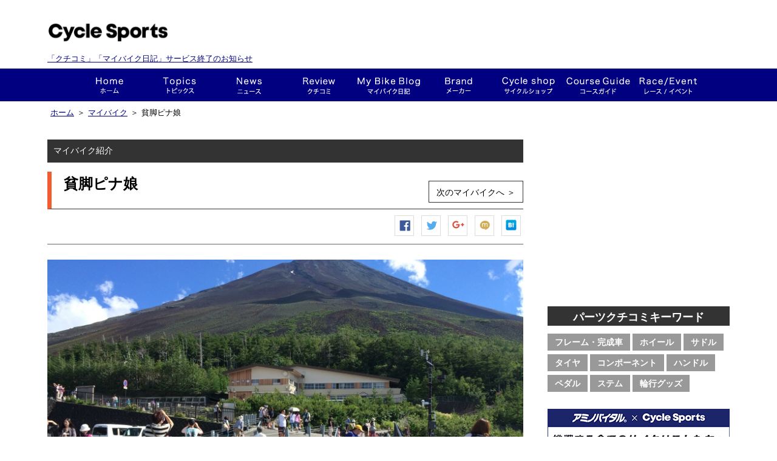

--- FILE ---
content_type: text/html; charset=utf-8
request_url: http://my.cyclesports.jp/mybike/show/5703?from=thumbnail
body_size: 63728
content:
<!DOCTYPE html>
<html>

<head profile="http://www.w3.org/1999/xhtml/vocab">
  <script async src="//pagead2.googlesyndication.com/pagead/js/adsbygoogle.js"></script>
  <script>
  (adsbygoogle = window.adsbygoogle || []).push({
  google_ad_client: "ca-pub-9954395193987966",
  enable_page_level_ads: true
  });
  </script>
  <meta charset="UTF-8" />
  <title>貧脚ピナ娘 macchanさんの This is my bike!! | サイクルスポーツ.ｊｐ</title>
  <meta http-equiv="Content-Type" content="text/html; charset=utf-8" />
<meta property="og:site_name" content="サイクルスポーツ.JP" />
<meta property="og:description" content="初めての購入で右も左も分からず状態の中、見た目の美しさに惹かれて購入したけど、見た目だけじゃない高性..." />
<link rel="shortcut icon" href="https://my.cyclesports.jp/sites/all/themes/cyclesports_plus/favicon.ico" type="image/vnd.microsoft.icon" />
<meta property="og:type" content="article" />
<meta property="og:title" content="「貧脚ピナ娘」macchanさんのThis is my bike!!" />
<meta name="Generator" content="Drupal 7 (http://drupal.org)" />
<meta name="description" content="「貧脚ピナ娘」macchanさんのThis is my bike!!です。ログインして感想を投票しよう。サイクルスポーツ.jpであなたの自転車を登録できます！" />
<meta name="Keywords" content="Scirocco,Open Corsa CX,105 PD-5700 SPD-SL,RHM 01,FP3,Scirocco35,ARIONE VS,OPEN CORSA CX,CampagnoloATHENA,DEDA ZERO2" />
<meta property="og:image" content="https://my.cyclesports.jp/system/files/styles/image_fb_share/private/IMG_1164.jpg?itok=K9it8Xww" />
  <link type="text/css" rel="stylesheet" href="https://my.cyclesports.jp/sites/default/files/css/css_xE-rWrJf-fncB6ztZfd2huxqgxu4WO-qwma6Xer30m4.css" media="all" />
<link type="text/css" rel="stylesheet" href="https://my.cyclesports.jp/sites/default/files/css/css_pfQB4yTRdcMCpOYZs2eLWIthmv3nStwO1Yg4dqPrgoU.css" media="all" />
<link type="text/css" rel="stylesheet" href="https://my.cyclesports.jp/sites/default/files/css/css_fEIYHf7a6__HmaZI0WMfFyuL6hwZU7kJ4ooi1KzkINI.css" media="all" />
<link type="text/css" rel="stylesheet" href="https://my.cyclesports.jp/sites/default/files/css/css_LDbKKhRcCOZvE55BQRbl5X5ntsanRXKV7AbXy9vcsaY.css" media="all" />

  <script type="text/javascript" src="https://my.cyclesports.jp/sites/default/files/js/js_x0MhBQfHNAIO1NwkQgzf_TGN4b8eMmKre3nqUfoQv3w.js"></script>
<script type="text/javascript" src="https://my.cyclesports.jp/sites/default/files/js/js_BLxotNs2yt7YGlf9QRI9L9AMfdnkQfnN-_ADBTW3SiE.js"></script>
<script type="text/javascript" src="https://my.cyclesports.jp/sites/default/files/js/js__YJOs_bWLVKbg5YOiB4WPq3NZBSJuxu2i_-JOK0_RsE.js"></script>
<script type="text/javascript" src="https://my.cyclesports.jp/sites/default/files/js/js_bwb3N80rnOFR4ApTTzRuC3D7COjv_eOO81SEH1dn4Lo.js"></script>
<script type="text/javascript">
<!--//--><![CDATA[//><!--
(function(i,s,o,g,r,a,m){i["GoogleAnalyticsObject"]=r;i[r]=i[r]||function(){(i[r].q=i[r].q||[]).push(arguments)},i[r].l=1*new Date();a=s.createElement(o),m=s.getElementsByTagName(o)[0];a.async=1;a.src=g;m.parentNode.insertBefore(a,m)})(window,document,"script","https://www.google-analytics.com/analytics.js","ga");ga("create", "UA-41862016-1", {"cookieDomain":"auto"});ga("send", "pageview");
//--><!]]>
</script>
<script type="text/javascript" src="https://my.cyclesports.jp/sites/default/files/js/js_NudgPP6uM_n7IpBv-yvSV2Fdm4p1lbwb3Uid-1Kk3sE.js"></script>
<script type="text/javascript">
<!--//--><![CDATA[//><!--
// User Heat Tag
(function(add, cla){window['UserHeatTag']=cla;window[cla]=window[cla]||function(){(window[cla].q=window[cla].q||[]).push(arguments)},window[cla].l=1*new Date();var ul=document.createElement('script');var tag = document.getElementsByTagName('script')[0];ul.async=1;ul.src=add;tag.parentNode.insertBefore(ul,tag);})('//uh.nakanohito.jp/uhj2/uh.js', '_uhtracker');_uhtracker({id:'uhKrzFiliR'});
//--><!]]>
</script>
<script type="text/javascript">
<!--//--><![CDATA[//><!--
jQuery.extend(Drupal.settings, {"basePath":"\/","pathPrefix":"","ajaxPageState":{"theme":"cyclesports_plus","theme_token":"hCZaLMUhjviL1HdQGXAioeuWSwAPyuVj_hyNAj9bmYk","jquery_version":"1.8","js":{"0":1,"1":1,"sites\/all\/modules\/jquery_update\/replace\/jquery\/1.8\/jquery.min.js":1,"misc\/jquery.once.js":1,"misc\/drupal.js":1,"sites\/all\/modules\/jquery_update\/replace\/ui\/external\/jquery.cookie.js":1,"sites\/all\/modules\/jquery_update\/replace\/misc\/jquery.form.min.js":1,"misc\/ajax.js":1,"sites\/all\/modules\/jquery_update\/js\/jquery_update.js":1,"sites\/all\/modules\/lazyloader\/jquery.lazyloader.js":1,"sites\/all\/modules\/fb\/fb.js":1,"public:\/\/languages\/ja_6GfDn6_D3nzVRyHqPtn8Nd3LHSPCcBc-kLMaWkuEBA0.js":1,"sites\/all\/libraries\/colorbox\/jquery.colorbox-min.js":1,"sites\/all\/modules\/colorbox\/js\/colorbox.js":1,"sites\/all\/modules\/colorbox\/styles\/default\/colorbox_style.js":1,"sites\/all\/modules\/colorbox\/js\/colorbox_load.js":1,"sites\/all\/modules\/views\/js\/base.js":1,"misc\/progress.js":1,"sites\/all\/modules\/views\/js\/ajax_view.js":1,"sites\/all\/modules\/google_analytics\/googleanalytics.js":1,"2":1,"sites\/all\/themes\/cyclesports_common\/js\/cyclesports_common.js":1,"sites\/all\/themes\/cyclesports_common\/js\/cyclesports_banner.js":1,"sites\/all\/themes\/cyclesports_common\/js\/cyclesports_userinfo.js":1,"sites\/all\/themes\/cyclesports_common\/js\/jquery.animate-colors-min.js":1,"sites\/all\/themes\/cyclesports_plus\/js\/mybike.js":1,"sites\/all\/themes\/cyclesports_plus\/js\/cs_analytics.js":1,"sites\/all\/themes\/cyclesports_plus\/js\/wookmark.min.js":1,"sites\/all\/themes\/cyclesports_plus\/js\/jquery.tile.min.js":1,"sites\/all\/themes\/cyclesports_plus\/js\/jquery.shuffle.min.js":1,"sites\/all\/themes\/cyclesports_plus\/js\/jquery.bxslider.min.js":1,"sites\/all\/themes\/cyclesports_plus\/js\/cs_beginner_roadbyke.js":1,"3":1},"css":{"modules\/system\/system.base.css":1,"modules\/system\/system.menus.css":1,"modules\/system\/system.messages.css":1,"modules\/system\/system.theme.css":1,"modules\/comment\/comment.css":1,"sites\/all\/modules\/date\/date_api\/date.css":1,"sites\/all\/modules\/date\/date_popup\/themes\/datepicker.1.7.css":1,"modules\/field\/theme\/field.css":1,"sites\/all\/modules\/logintoboggan\/logintoboggan.css":1,"modules\/node\/node.css":1,"modules\/search\/search.css":1,"modules\/user\/user.css":1,"sites\/all\/modules\/views\/css\/views.css":1,"sites\/all\/modules\/lazyloader\/lazyloader.css":1,"sites\/all\/modules\/colorbox\/styles\/default\/colorbox_style.css":1,"sites\/all\/modules\/ctools\/css\/ctools.css":1,"sites\/all\/modules\/panels\/css\/panels.css":1,"sites\/all\/themes\/cyclesports_common\/css\/base.css":1,"sites\/all\/themes\/cyclesports_common\/css\/utility.css":1,"sites\/all\/themes\/cyclesports_common\/css\/compornent.css":1,"sites\/all\/themes\/cyclesports_common\/css\/layout.css":1,"sites\/all\/themes\/cyclesports_plus\/css\/admin_style.css":1,"sites\/all\/themes\/cyclesports_plus\/css\/cs_base.css":1,"sites\/all\/themes\/cyclesports_plus\/css\/common.css":1,"sites\/all\/themes\/cyclesports_plus\/css\/common2.css":1,"sites\/all\/themes\/cyclesports_plus\/css\/cs_fivestar.css":1,"sites\/all\/themes\/cyclesports_plus\/css\/cs_member.css":1,"sites\/all\/themes\/cyclesports_plus\/css\/cs_wom.css":1,"sites\/all\/themes\/cyclesports_plus\/css\/cs_parts.css":1,"sites\/all\/themes\/cyclesports_plus\/css\/cs_request.css":1,"sites\/all\/themes\/cyclesports_plus\/css\/cs_mybike.css":1,"sites\/all\/themes\/cyclesports_plus\/css\/cs_news.css":1,"sites\/all\/themes\/cyclesports_plus\/css\/cs_terms.css":1,"sites\/all\/themes\/cyclesports_plus\/css\/cs_help.css":1,"sites\/all\/themes\/cyclesports_plus\/css\/cs_banner.css":1,"sites\/all\/themes\/cyclesports_plus\/css\/cs_sns.css":1,"sites\/all\/themes\/cyclesports_plus\/css\/cs_ranking.css":1,"sites\/all\/themes\/cyclesports_plus\/css\/cs_notice.css":1,"sites\/all\/themes\/cyclesports_plus\/css\/cs_course_guide.css":1,"sites\/all\/themes\/cyclesports_plus\/css\/cs_campaign.css":1,"sites\/all\/themes\/cyclesports_plus\/css\/cs_beginner_roadbyke.css":1,"sites\/all\/themes\/cyclesports_plus\/css\/cyclesports_plus.css":1,"sites\/all\/themes\/cyclesports_plus\/css\/module_reset.css":1}},"colorbox":{"opacity":"0.85","current":"{current} of {total}","previous":"\u00ab Prev","next":"Next \u00bb","close":"Close","maxWidth":"98%","maxHeight":"98%","fixed":true,"mobiledetect":true,"mobiledevicewidth":"480px"},"views":{"ajax_path":"\/views\/ajax","ajaxViews":{"views_dom_id:71cd92e841b51e841a11b8fe743a3256":{"view_name":"mybike_diary_view","view_display_id":"default","view_args":"5703","view_path":"mybike\/show\/5703","view_base_path":"mybike\/diary","view_dom_id":"71cd92e841b51e841a11b8fe743a3256","pager_element":0}}},"urlIsAjaxTrusted":{"\/views\/ajax":true},"googleanalytics":{"trackColorbox":1}});
//--><!]]>
</script>
</head>
<body class="html not-front not-logged-in one-sidebar sidebar-first page-mybike page-mybike-show page-mybike-show- page-mybike-show-5703" >
    <div id="page-wrapper">
  <div id="header">
    <div class="header__upper">
  <div style="width: 400px;" class="header__logo">
    <p class="header__logo__site-title"><a href="https://old.cyclesports.jp/"><img src="/sites/all/themes/cyclesports_plus/images/layout/logo.png?v=2019020805"></a></p>
        <p class="endMes" style="margin: 0; font-size: 13px;padding-top: 12px;"><a href="https://www.cyclesports.jp/announcement2022/">「クチコミ」「マイバイク日記」サービス終了のお知らせ</a></p>
  </div>
  <div class="header__banner">
      </div>
  <div class="header__user">
      </div>
</div>
<div id="g-navi">
  <div class="wrapper">
    <div class="inner">
      <ul class="g-navi__menu">
        <li class="g-navi__menu__item g-navi__menu__item--home">
          <a href="https://old.cyclesports.jp/" class="g-navi__menu__item__btn">ホーム</a>
        </li>
        <li class="g-navi__menu__item g-navi__menu__item--cyspo-topics">
          <a href="https://old.cyclesports.jp/articles" class="g-navi__menu__item__btn">トピックス</a>
        </li>
        <li class="g-navi__menu__item g-navi__menu__item--news">
          <a href="https://old.cyclesports.jp/depot" class="g-navi__menu__item__btn">ニュース</a>
          <div class="sub-menu-area">
            <ul class="g-navi__menu__sub-menu">
              <li class="g-navi__menu__sub-menu__item">
                <a href="https://old.cyclesports.jp/depot?qt-news_list_tab=1" class="g-navi__menu__sub-menu__item__btn">新製品</a>
              </li>
              <li class="g-navi__menu__sub-menu__item">
                <a href="https://old.cyclesports.jp/depot?qt-news_list_tab=2" class="g-navi__menu__sub-menu__item__btn">レース</a>
              </li>
              <li class="g-navi__menu__sub-menu__item">
                <a href="https://old.cyclesports.jp/depot?qt-news_list_tab=3" class="g-navi__menu__sub-menu__item__btn">イベント</a>
              </li>
              <li class="g-navi__menu__sub-menu__item">
                <a href="https://old.cyclesports.jp/depot?qt-news_list_tab=4" class="g-navi__menu__sub-menu__item__btn">ショップ</a>
              </li>
              <li class="g-navi__menu__sub-menu__item">
                <a href="https://old.cyclesports.jp/depot?qt-news_list_tab=5" class="g-navi__menu__sub-menu__item__btn">試乗会</a>
              </li>
              <li class="g-navi__menu__sub-menu__item">
                <a href="https://old.cyclesports.jp/depot?qt-news_list_tab=6" class="g-navi__menu__sub-menu__item__btn">その他</a>
              </li>
            </ul>
          </div>
        </li>
        <li class="g-navi__menu__item g-navi__menu__item--wom">
          <a href="/parts/top" class="g-navi__menu__item__btn">クチコミ</a>
          <div class="sub-menu-area">
            <ul class="g-navi__menu__sub-menu">
              <li class="g-navi__menu__sub-menu__item">
                <a href="/parts/search/category/frame" class="g-navi__menu__sub-menu__item__btn">フレーム・完成車</a>
              </li>
              <li class="g-navi__menu__sub-menu__item">
                <a href="/parts/search/category/wheel" class="g-navi__menu__sub-menu__item__btn">ホイール</a>
              </li>
              <li class="g-navi__menu__sub-menu__item">
                <a href="/parts/search/category/saddle" class="g-navi__menu__sub-menu__item__btn">サドル</a>
              </li>
              <li class="g-navi__menu__sub-menu__item">
                <a href="/parts/search/category/component" class="g-navi__menu__sub-menu__item__btn">コンポーネント</a>
              </li>
              <li class="g-navi__menu__sub-menu__item">
                <a href="/parts/search/category/tire" class="g-navi__menu__sub-menu__item__btn">タイヤ</a>
              </li>
              <li class="g-navi__menu__sub-menu__item">
                <a href="/parts/search/category/handle" class="g-navi__menu__sub-menu__item__btn">ハンドル</a>
              </li>
              <li class="g-navi__menu__sub-menu__item">
                <a href="/parts/search/category/pedal" class="g-navi__menu__sub-menu__item__btn">ペダル</a>
              </li>
              <li class="g-navi__menu__sub-menu__item">
                <a href="/parts/search/category/stem" class="g-navi__menu__sub-menu__item__btn">ステム</a>
              </li>
              <li class="g-navi__menu__sub-menu__item">
                <a href="/parts/search/category/carry" class="g-navi__menu__sub-menu__item__btn">輪行グッズ</a>
              </li>
            </ul>
          </div>
        </li>
        <li class="g-navi__menu__item g-navi__menu__item--mybike">
          <a href="/mybike/top" class="g-navi__menu__item__btn">This is my bike!!</a>
          <div class="sub-menu-area">
            <ul class="g-navi__menu__sub-menu">
              <li class="g-navi__menu__sub-menu__item">
                <a href="/mybike/search_result/sort/new" class="g-navi__menu__sub-menu__item__btn">This is my bike!!一覧</a>
              </li>
              <li class="g-navi__menu__sub-menu__item">
                <a href="/mybike/diary/list/sort/new" class="g-navi__menu__sub-menu__item__btn">マイバイク日記</a>
              </li>
              <li class="g-navi__menu__sub-menu__item">
                <a href="/mybike/interview/list" class="g-navi__menu__sub-menu__item__btn">インタビュー</a>
              </li>
            </ul>
          </div>
        </li>
        <li class="g-navi__menu__item g-navi__menu__item--brand">
          <a href="https://old.cyclesports.jp/brand" class="g-navi__menu__item__btn">メーカー</a>
          <div class="sub-menu-area">
            <ul class="g-navi__menu__sub-menu">
              <li class="g-navi__menu__sub-menu__item">
                <a href="https://old.cyclesports.jp/brand?qt-meker_index_tab=1" class="g-navi__menu__sub-menu__item__btn">ROAD（オンロード系）</a>
              </li>
              <li class="g-navi__menu__sub-menu__item">
                <a href="https://old.cyclesports.jp/brand?qt-meker_index_tab=2" class="g-navi__menu__sub-menu__item__btn">MTB（オフロード系）</a>
              </li>
              <li class="g-navi__menu__sub-menu__item">
                <a href="https://old.cyclesports.jp/brand?qt-meker_index_tab=3" class="g-navi__menu__sub-menu__item__btn">パーツ</a>
              </li>
              <li class="g-navi__menu__sub-menu__item">
                <a href="https://old.cyclesports.jp/brand?qt-meker_index_tab=4" class="g-navi__menu__sub-menu__item__btn">ウェア＆ギア</a>
              </li>
            </ul>
          </div>
        </li>
        <li class="g-navi__menu__item g-navi__menu__item--shopnavi">
          <a href="https://old.cyclesports.jp/shopnavi" class="g-navi__menu__item__btn">ショップ</a>
        </li>
        <li class="g-navi__menu__item g-navi__menu__item--course">
          <a href="/course/top/" class="g-navi__menu__item__btn">コースガイド</a>
        </li>
        <li class="g-navi__menu__item g-navi__menu__item--race-event">
          <a href="https://old.cyclesports.jp/race-event_calendar" class="g-navi__menu__item__btn">レース・イベント</a>
        </li>
      </ul>
    </div>
  </div>
</div>
  </div>

  <div id="contents">
    
          <div class="breadcrumb">
        <div class="breadcrumb__inner">
          <ul class="breadcrumb__list"><li class="breadcrumb__list__item"><span><a href="https://old.cyclesports.jp/">ホーム</a></span></li><li class="breadcrumb__list__item">＞<span><a href="/mybike/top">マイバイク</a></span></li><li class="breadcrumb__list__item">＞<span>貧脚ピナ娘</span></li></ul>        </div>
      </div>
    
    <div class="contents__wrapper">
      <div class="contents__inner">
        
        <div class="contents__main contents__inner__left">
            <div class="region region-content">
    <div id="block-system-main" class="block block-system">

    
  <div class="content">
    <div class="view view-mybike-show-view view-id-mybike_show_view view-display-id-page view-dom-id-45b801e43f8fdc805028a351d706bf6c">
        
  
  
      <div class="view-content">
        <div class="views-row views-row-1 views-row-odd views-row-first views-row-last">
    <!--
This is my bike コンテンツ表示時に適用されるテンプレート
ビューモード毎に表示するテンプレートを指定
-->
  <div class="mybike__detail">
  <div class="container-box">
    <div class="container-box__contents-title">
      マイバイク紹介
    </div>

    <div class="container-box__heading">
      <h1>貧脚ピナ娘</h1>
              <div class="container-box__heading__info">
          <a href="/mybike/show/5695" class="button">次のマイバイクへ ＞</a>
        </div>
          </div><!-- /.container-box__heading -->

    <div class="container-box__content">
      <div class="mybike__detail__top">
        <div class="mybike__detail__social is-top">
          <ul class="sns-button">
  <li class="sns-button__item sns-button__item--facebook">
    <a href="javascript:void(0);" onclick="window.open('http://www.facebook.com/sharer.php?u=https://my.cyclesports.jp/mybike/show/5703', '', 'width=600,height=400');" rel="nofollow" title="Facebook シェア">Facebook シェア</a>
  </li>
  <li class="sns-button__item sns-button__item--twitter">
    <a href="javascript:void(0);" onclick="window.open('http://twitter.com/share?via=cyspo&url=https://my.cyclesports.jp/mybike/show/5703&text=貧脚ピナ娘', '', 'width=600,height=400');" title="ツイートする">ツイートする</a>
  </li>
  <li class="sns-button__item sns-button__item--google">
    <a href="javascript:void(0);" onclick="window.open('https://plus.google.com/share?url=https://my.cyclesports.jp/mybike/show/5703', '', 'width=600,height=400');"  title="Google+で共有する">Google+で共有する</a>
  </li>
  <li class="sns-button__item sns-button__item--mixi">
    <a href="javascript:void(0);" onclick="window.open('http://mixi.jp/share.pl?u=https://my.cyclesports.jp/mybike/show/5703', '', 'width=800,height=600');"  title="mixiチェック">mixiチェック</a>
  </li>
  <li class="sns-button__item sns-button__item--hatena">
    <a href="javascript:void(0);" onclick="window.open('http://b.hatena.ne.jp/add?url=https://my.cyclesports.jp/mybike/show/5703', '', 'width=800,height=600');"  title="はてなブックマーク">はてなブックマーク</a>
  </li>
</ul>        </div>
        <div class="mybike__detail__image">
          <span class="wrap-img">
            <a href="https://my.cyclesports.jp/system/files/styles/default/private/IMG_1164.jpg?itok=kbdCU4qx" title="貧脚ピナ娘" class="colorbox" data-colorbox-gallery="gallery-node-5703-LWiTgZd25MY" data-cbox-img-attrs="{&quot;title&quot;: &quot;&quot;, &quot;alt&quot;: &quot;&quot;}"><img typeof="foaf:Image" data-src="https://my.cyclesports.jp/system/files/styles/image_mybike_detail/private/IMG_1164.jpg?itok=E1mdHDY_" src="https://my.cyclesports.jp/sites/all/modules/lazyloader/image_placeholder.gif" width="784" height="528" alt="" title="" /><noscript><img typeof="foaf:Image" src="https://my.cyclesports.jp/system/files/styles/image_mybike_detail/private/IMG_1164.jpg?itok=E1mdHDY_" width="784" height="528" alt="" title="" /></noscript></a>          </span>
        </div>
        <div class="mybike__detail__data">
          コメント：0 / View：5689        </div>
        
        <div class="mybike__detail__action clearfix">
          
                            </div><!-- /.mybike__detail__action -->

      </div><!-- /.mybike__detail__top -->

      <div class="mybike__detail__diaries">
        <div class="view view-mybike-diary-view view-id-mybike_diary_view view-display-id-default view-dom-id-71cd92e841b51e841a11b8fe743a3256">
        
  
  
      <div class="view-empty">
      <div class="container-box__content__heading">
  <h2>マイバイク日記</h2>
  <div class="container-box__content__heading__info">
    <a href="/help/mybike_diary">マイバイク日記とは ＞</a>
  </div>
</div>

<ul class="new-list clearfix">
      <li class="empty">まだ日記は投稿されていません</li>
  </ul>
    </div>
  
  
  
  
  
  
</div>      </div>

      <div class="mybike__detail__owner">
        <div class="mybike__detail__owner__data clearfix">
          <div class="mybike__detail__owner__data__user">
            <div class="mybike__detail__owner__data__user__image">
                <div class="user-picture">
    <img typeof="foaf:Image" data-src="https://my.cyclesports.jp/system/files/styles/user-picture/private/pictures/picture-3500-1422514436.gif?itok=zZAkQV9Q" src="https://my.cyclesports.jp/sites/all/modules/lazyloader/image_placeholder.gif" width="69" height="69" alt="ユーザー macchan の写真" title="ユーザー macchan の写真" /><noscript><img typeof="foaf:Image" src="https://my.cyclesports.jp/system/files/styles/user-picture/private/pictures/picture-3500-1422514436.gif?itok=zZAkQV9Q" width="69" height="69" alt="ユーザー macchan の写真" title="ユーザー macchan の写真" /></noscript>  </div>
            </div>
            <span class="mybike__detail__owner__data__user__name">
              <a href="/history/3500">macchan</a>さん            </span>
            <div class="mybike__detail__owner__data__user__badges">
                          </div>
          </div>

          <div class="mybike__detail__owner__data__personal-profile">
            <ul class="personal-profile mb10 clearfix">
              <li>
                <strong>年齢</strong>：60代              </li>
              <li>
                <strong>体重</strong>：71-75              </li>
              <li>
                <strong>身長</strong>：171-180              </li>
              <li>
                <strong>スポーツバイク暦</strong>：13年              </li>
              <li>
                <strong>属性</strong>：ポタリング志向              </li>
              <li>
                <strong>脚質</strong>：貧脚              </li>
            </ul>
            <ul class="personal-profile personal-profile--distance">
              <li>
                <strong>総走行距離</strong>：0.0 km
              </li>
              <li>
                <strong>このバイクの走行距離</strong>：0.0 km
              </li>
            </ul>
          </div>
        </div><!-- /.mybike__detail__owner__data -->

        <div class="mybike__detail__owner__comment">
          <h3>オーナーのコメント</h3>
          <p>
            初めての購入で右も左も分からず状態の中、見た目の美しさに惹かれて購入したけど、見た目だけじゃない高性能さで走る度にその良さを実感してます。          </p>
        </div>

        <div class="mybike__detail__owner__bike-data">
          <table>
            <tr>
              <th>購入時期</th>
              <th>比較検討したバイク</th>
            </tr>
            <tr>
              <td class="pb10">
                <span class="date-display-single" property="dc:date" datatype="xsd:dateTime" content="2013-06-01T00:00:00+09:00">2013/06</span>              </td>
              <td class="pb10">
                特になし              </td>
            </tr>
            <tr>
              <th colspan="2">購入の決め手</th>
            </tr>
            <tr>
              <td colspan="2">
                                  フォーク形状のセクシーな所                              </td>
            </tr>
          </table>
        </div>
      </div><!-- /.mybike__detail__owner -->

      <div class="mybike__detail__spec">

        <div class="container-box__content__heading">
          <h2>スペック</h2>
        </div>
        <div class="spec_data clearfix">
          <ul class="spec_list clearfix">
                          <li class="list_line">
                <dl class="clearfix">
                  <dt>フレーム</dt>
                  <dd>
                    <div>
                                              <SPAN>
    FP3  </SPAN>
                    </div>
                  </dd>
                </dl>
              </li>
                                      <li class="list_line">
                <dl class="clearfix">
                  <dt>ホイール</dt>
                  <dd>
                    <div>
                        <SPAN>
    <a href="/parts/show/518">Scirocco</a> (<a href="/parts/search_result/category/wheel/maker/30" class="maker">Campagnolo/カンパニョーロ</a>)  </SPAN>
                        <SPAN>
    Scirocco35  </SPAN>
                    </div>
                  </dd>
                </dl>
              </li>
                                      <li class="list_line">
                <dl class="clearfix">
                  <dt>サドル</dt>
                  <dd>
                    <div>
                                              <SPAN>
    ARIONE VS  </SPAN>
                    </div>
                  </dd>
                </dl>
              </li>
                                      <li class="list_line">
                <dl class="clearfix">
                  <dt>タイヤ</dt>
                  <dd>
                    <div>
                        <SPAN>
    <a href="/parts/show/748">Open Corsa CX</a> (<a href="/parts/search_result/category/tire/maker/20" class="maker">VITTORIA/ヴィットリア</a>)  </SPAN>
                        <SPAN>
    OPEN CORSA CX  </SPAN>
                    </div>
                  </dd>
               </dl>
              </li>
                                      <li class="list_line">
                <dl class="clearfix">
                  <dt>コンポーネント</dt>
                  <dd>
                    <div>
                                              <SPAN>
    CampagnoloATHENA  </SPAN>
                    </div>
                  </dd>
               </dl>
              </li>
                                      <li class="list_line">
                <dl class="clearfix">
                  <dt>ペダル</dt>
                  <dd>
                    <div>
                        <SPAN>
    <a href="/parts/show/4836">105 PD-5700 SPD-SL</a> (<a href="/parts/search_result/category/pedal/maker/42" class="maker">SHIMANO/シマノ</a>)  </SPAN>
                                          </div>
                  </dd>
                </dl>
              </li>
                                      <li class="list_line">
                <dl class="clearfix">
                  <dt>ハンドル</dt>
                  <dd>
                    <div>
                        <SPAN>
    <a href="/parts/show/1218">RHM 01</a> (<a href="/parts/search_result/category/handle/maker/129" class="maker">Deda Elementi/デダエレメンティ</a>)  </SPAN>
                                          </div>
                  </dd>
                </dl>
              </li>
                                      <li class="list_line">
                <dl class="clearfix">
                  <dt>ステム</dt>
                  <dd>
                    <div>
                                              <SPAN>
    DEDA ZERO2  </SPAN>
                    </div>
                  </dd>
                </dl>
              </li>
                                  </ul>
        </div>
      </div><!-- /.mybike__detail__spec -->


      
      <div class="mybike__detail__page-ejection">
        <ul class="page-ejection">
                      <li class="previous"><a href="/mybike/show/5705">前へ</a></li>
                    <li class="show-list"><a href="/mybike/search_result/sort/new">新着一覧</a></li>
                      <li class="next"><a href="/mybike/show/5695">次へ</a></li>
                  </ul>
      </div><!-- /.mybike__detail__page-ejection -->

      <div class="mybike__detail__impression">
        <div class="container-box__content__heading">
          <h2>みんなの感想</h2>
        </div>

        

        <div class="mybike__detail__vote-report">
          <div class="report_box clearfix">
            <p>かっこいい！</p>
            <img id="chart-cool_chart_pc" class="chart" typeof="foaf:Image" data-src="//chart.googleapis.com/chart?chd=t%3A100&amp;cht=bhs&amp;chs=575x16&amp;chco=00ba65&amp;chf=" src="https://my.cyclesports.jp/sites/all/modules/lazyloader/image_placeholder.gif" alt="Chart" /><noscript><img id="chart-cool_chart_pc" class="chart" typeof="foaf:Image" src="//chart.googleapis.com/chart?chd=t%3A100&amp;cht=bhs&amp;chs=575x16&amp;chco=00ba65&amp;chf=" alt="Chart" /></noscript>            <span>(2)</span>
          </div>
          <div class="report_box clearfix">
            <p>マニアック！</p>
            <img id="chart-maniac_chart_pc" class="chart" typeof="foaf:Image" data-src="//chart.googleapis.com/chart?chd=t%3A0&amp;cht=bhs&amp;chs=575x16&amp;chco=00ba65&amp;chf=" src="https://my.cyclesports.jp/sites/all/modules/lazyloader/image_placeholder.gif" alt="Chart" /><noscript><img id="chart-maniac_chart_pc" class="chart" typeof="foaf:Image" src="//chart.googleapis.com/chart?chd=t%3A0&amp;cht=bhs&amp;chs=575x16&amp;chco=00ba65&amp;chf=" alt="Chart" /></noscript>            <span>(0)</span>
          </div>
          <div class="report_box clearfix">
            <p>リスペクト！</p>
            <img id="chart-respect_chart_pc" class="chart" typeof="foaf:Image" data-src="//chart.googleapis.com/chart?chd=t%3A50&amp;cht=bhs&amp;chs=575x16&amp;chco=00ba65&amp;chf=" src="https://my.cyclesports.jp/sites/all/modules/lazyloader/image_placeholder.gif" alt="Chart" /><noscript><img id="chart-respect_chart_pc" class="chart" typeof="foaf:Image" src="//chart.googleapis.com/chart?chd=t%3A50&amp;cht=bhs&amp;chs=575x16&amp;chco=00ba65&amp;chf=" alt="Chart" /></noscript>            <span>(1)</span>
          </div>
          <div class="report_box report_box_last clearfix">
            <p>参考になった！</p>
            <img id="chart-reference_chart_pc" class="chart" typeof="foaf:Image" data-src="//chart.googleapis.com/chart?chd=t%3A0&amp;cht=bhs&amp;chs=575x16&amp;chco=00ba65&amp;chf=" src="https://my.cyclesports.jp/sites/all/modules/lazyloader/image_placeholder.gif" alt="Chart" /><noscript><img id="chart-reference_chart_pc" class="chart" typeof="foaf:Image" src="//chart.googleapis.com/chart?chd=t%3A0&amp;cht=bhs&amp;chs=575x16&amp;chco=00ba65&amp;chf=" alt="Chart" /></noscript>            <span>(0)</span>
          </div>
        </div><!-- /.mybike__detail__vote-report -->

      </div><!-- /.mybike__detail__impression -->

    </div><!-- /.container-box__content -->

    
    
    <div class="container-box__button">
      <div class="mybike__detail__social is-bottom">
        <ul class="sns-button">
  <li class="sns-button__item sns-button__item--facebook">
    <a href="javascript:void(0);" onclick="window.open('http://www.facebook.com/sharer.php?u=https://my.cyclesports.jp/mybike/show/5703', '', 'width=600,height=400');" rel="nofollow" title="Facebook シェア">Facebook シェア</a>
  </li>
  <li class="sns-button__item sns-button__item--twitter">
    <a href="javascript:void(0);" onclick="window.open('http://twitter.com/share?via=cyspo&url=https://my.cyclesports.jp/mybike/show/5703&text=貧脚ピナ娘', '', 'width=600,height=400');" title="ツイートする">ツイートする</a>
  </li>
  <li class="sns-button__item sns-button__item--google">
    <a href="javascript:void(0);" onclick="window.open('https://plus.google.com/share?url=https://my.cyclesports.jp/mybike/show/5703', '', 'width=600,height=400');"  title="Google+で共有する">Google+で共有する</a>
  </li>
  <li class="sns-button__item sns-button__item--mixi">
    <a href="javascript:void(0);" onclick="window.open('http://mixi.jp/share.pl?u=https://my.cyclesports.jp/mybike/show/5703', '', 'width=800,height=600');"  title="mixiチェック">mixiチェック</a>
  </li>
  <li class="sns-button__item sns-button__item--hatena">
    <a href="javascript:void(0);" onclick="window.open('http://b.hatena.ne.jp/add?url=https://my.cyclesports.jp/mybike/show/5703', '', 'width=800,height=600');"  title="はてなブックマーク">はてなブックマーク</a>
  </li>
</ul>      </div>
    </div>
  </div>
</div>
  </div>
    </div>
  
  
  
  
  
  
</div>  </div>
</div>
<div id="block-views-mybike-image-view-block-1" class="block block-views">

    
  <div class="content">
    <div class="view view-mybike-image-view view-id-mybike_image_view view-display-id-block_1 view-dom-id-92c055bee8009099cf92501092843480">
        
  
  
      <div class="view-content">
      <div class="mybike__thumbnail">
  <div class="container-box">
    <div class="container-box__heading">
      <h2>この他のThis is my bike!!</h2>
      <div class="container-box__heading__info">
        <a href="/mybike/search_result/sort/view?from=thumbnail" class="button">一覧はこちら ＞</a>
      </div>
    </div>
    <div class="container-box__content">
      <ul class="cs-thumbnail-list clearfix">
                  <li >
            <!--
This is my bike コンテンツ表示時に適用されるテンプレート
ビューモード毎に表示するテンプレートを指定
-->
  <a href="/mybike/show/2345?from=thumbnail">
  <div class="detail">
    <span class="bike-title">GIANT TCR COMPOCITE ...</span>
    <span class="view">6588</span>
  </div>

  <img typeof="foaf:Image" data-src="https://my.cyclesports.jp/system/files/styles/image_mybike_thmubnail/private/P4122288.JPG?itok=LICJbBwh" src="https://my.cyclesports.jp/sites/all/modules/lazyloader/image_placeholder.gif" width="150" height="102" alt="" /><noscript><img typeof="foaf:Image" src="https://my.cyclesports.jp/system/files/styles/image_mybike_thmubnail/private/P4122288.JPG?itok=LICJbBwh" width="150" height="102" alt="" /></noscript></a>          </li>
                  <li >
            <!--
This is my bike コンテンツ表示時に適用されるテンプレート
ビューモード毎に表示するテンプレートを指定
-->
  <a href="/mybike/show/10061?from=thumbnail">
  <div class="detail">
    <span class="bike-title">RXー7021 ➖写真No3➖</span>
    <span class="view">3492</span>
  </div>

  <img typeof="foaf:Image" data-src="https://my.cyclesports.jp/system/files/styles/image_mybike_thmubnail/private/D15B3A2F-EB17-4B38-AD7C-CF64F37C7A27.jpeg?itok=Oh4EeAx0" src="https://my.cyclesports.jp/sites/all/modules/lazyloader/image_placeholder.gif" width="150" height="102" alt="" /><noscript><img typeof="foaf:Image" src="https://my.cyclesports.jp/system/files/styles/image_mybike_thmubnail/private/D15B3A2F-EB17-4B38-AD7C-CF64F37C7A27.jpeg?itok=Oh4EeAx0" width="150" height="102" alt="" /></noscript></a>          </li>
                  <li >
            <!--
This is my bike コンテンツ表示時に適用されるテンプレート
ビューモード毎に表示するテンプレートを指定
-->
  <a href="/mybike/show/2030?from=thumbnail">
  <div class="detail">
    <span class="bike-title">マットカーボン素地に成金風味を隠し味に♪</span>
    <span class="view">7219</span>
  </div>

  <img typeof="foaf:Image" data-src="https://my.cyclesports.jp/system/files/styles/image_mybike_thmubnail/private/2014-10-15-18-52-04_deco.jpg?itok=CnuHuvMH" src="https://my.cyclesports.jp/sites/all/modules/lazyloader/image_placeholder.gif" width="150" height="102" alt="" /><noscript><img typeof="foaf:Image" src="https://my.cyclesports.jp/system/files/styles/image_mybike_thmubnail/private/2014-10-15-18-52-04_deco.jpg?itok=CnuHuvMH" width="150" height="102" alt="" /></noscript></a>          </li>
                  <li >
            <!--
This is my bike コンテンツ表示時に適用されるテンプレート
ビューモード毎に表示するテンプレートを指定
-->
  <a href="/mybike/show/5816?from=thumbnail">
  <div class="detail">
    <span class="bike-title">ビアンキインフィニートCV</span>
    <span class="view">6751</span>
  </div>

  <img typeof="foaf:Image" data-src="https://my.cyclesports.jp/system/files/styles/image_mybike_thmubnail/private/8B2ED0BB-FED7-4A83-B72D-F04A65AEF509.jpeg?itok=NnWxszX_" src="https://my.cyclesports.jp/sites/all/modules/lazyloader/image_placeholder.gif" width="150" height="102" alt="" /><noscript><img typeof="foaf:Image" src="https://my.cyclesports.jp/system/files/styles/image_mybike_thmubnail/private/8B2ED0BB-FED7-4A83-B72D-F04A65AEF509.jpeg?itok=NnWxszX_" width="150" height="102" alt="" /></noscript></a>          </li>
                  <li class="rows-last">
            <!--
This is my bike コンテンツ表示時に適用されるテンプレート
ビューモード毎に表示するテンプレートを指定
-->
  <a href="/mybike/show/7099?from=thumbnail">
  <div class="detail">
    <span class="bike-title">通勤用</span>
    <span class="view">5765</span>
  </div>

  <img typeof="foaf:Image" data-src="https://my.cyclesports.jp/system/files/styles/image_mybike_thmubnail/private/IMG_20150910_160840_0.jpg?itok=PKFZ3gw6" src="https://my.cyclesports.jp/sites/all/modules/lazyloader/image_placeholder.gif" width="150" height="102" alt="" /><noscript><img typeof="foaf:Image" src="https://my.cyclesports.jp/system/files/styles/image_mybike_thmubnail/private/IMG_20150910_160840_0.jpg?itok=PKFZ3gw6" width="150" height="102" alt="" /></noscript></a>          </li>
                  <li >
            <!--
This is my bike コンテンツ表示時に適用されるテンプレート
ビューモード毎に表示するテンプレートを指定
-->
  <a href="/mybike/show/5978?from=thumbnail">
  <div class="detail">
    <span class="bike-title">Jamis Xenith SL 2014</span>
    <span class="view">6633</span>
  </div>

  <img typeof="foaf:Image" data-src="https://my.cyclesports.jp/system/files/styles/image_mybike_thmubnail/private/IMAG4989_1.jpg?itok=AADOpP5L" src="https://my.cyclesports.jp/sites/all/modules/lazyloader/image_placeholder.gif" width="150" height="102" alt="" /><noscript><img typeof="foaf:Image" src="https://my.cyclesports.jp/system/files/styles/image_mybike_thmubnail/private/IMAG4989_1.jpg?itok=AADOpP5L" width="150" height="102" alt="" /></noscript></a>          </li>
                  <li >
            <!--
This is my bike コンテンツ表示時に適用されるテンプレート
ビューモード毎に表示するテンプレートを指定
-->
  <a href="/mybike/show/1757?from=thumbnail">
  <div class="detail">
    <span class="bike-title">RordⅠ</span>
    <span class="view">5985</span>
  </div>

  <img typeof="foaf:Image" data-src="https://my.cyclesports.jp/system/files/styles/image_mybike_thmubnail/private/P1010896-2.jpg?itok=phJ6-VPH" src="https://my.cyclesports.jp/sites/all/modules/lazyloader/image_placeholder.gif" width="150" height="102" alt="" /><noscript><img typeof="foaf:Image" src="https://my.cyclesports.jp/system/files/styles/image_mybike_thmubnail/private/P1010896-2.jpg?itok=phJ6-VPH" width="150" height="102" alt="" /></noscript></a>          </li>
                  <li >
            <!--
This is my bike コンテンツ表示時に適用されるテンプレート
ビューモード毎に表示するテンプレートを指定
-->
  <a href="/mybike/show/6333?from=thumbnail">
  <div class="detail">
    <span class="bike-title">EVO6</span>
    <span class="view">5833</span>
  </div>

  <img typeof="foaf:Image" data-src="https://my.cyclesports.jp/system/files/styles/image_mybike_thmubnail/private/image_462.jpg?itok=Zc9pklEl" src="https://my.cyclesports.jp/sites/all/modules/lazyloader/image_placeholder.gif" width="150" height="102" alt="" /><noscript><img typeof="foaf:Image" src="https://my.cyclesports.jp/system/files/styles/image_mybike_thmubnail/private/image_462.jpg?itok=Zc9pklEl" width="150" height="102" alt="" /></noscript></a>          </li>
                  <li >
            <!--
This is my bike コンテンツ表示時に適用されるテンプレート
ビューモード毎に表示するテンプレートを指定
-->
  <a href="/mybike/show/1447?from=thumbnail">
  <div class="detail">
    <span class="bike-title">ビアンキセンプレ最高</span>
    <span class="view">7707</span>
  </div>

  <img typeof="foaf:Image" data-src="https://my.cyclesports.jp/system/files/styles/image_mybike_thmubnail/private/image_16.jpg?itok=LUX2Gzx0" src="https://my.cyclesports.jp/sites/all/modules/lazyloader/image_placeholder.gif" width="150" height="102" alt="" /><noscript><img typeof="foaf:Image" src="https://my.cyclesports.jp/system/files/styles/image_mybike_thmubnail/private/image_16.jpg?itok=LUX2Gzx0" width="150" height="102" alt="" /></noscript></a>          </li>
                  <li class="rows-last">
            <!--
This is my bike コンテンツ表示時に適用されるテンプレート
ビューモード毎に表示するテンプレートを指定
-->
  <a href="/mybike/show/10488?from=thumbnail">
  <div class="detail">
    <span class="bike-title">no7 ー3-</span>
    <span class="view">2075</span>
  </div>

  <img typeof="foaf:Image" data-src="https://my.cyclesports.jp/system/files/styles/image_mybike_thmubnail/private/BEC7BFF5-1A0E-40CD-AFEA-A1E454720284.png?itok=WEIQi_ny" src="https://my.cyclesports.jp/sites/all/modules/lazyloader/image_placeholder.gif" width="150" height="102" alt="" /><noscript><img typeof="foaf:Image" src="https://my.cyclesports.jp/system/files/styles/image_mybike_thmubnail/private/BEC7BFF5-1A0E-40CD-AFEA-A1E454720284.png?itok=WEIQi_ny" width="150" height="102" alt="" /></noscript></a>          </li>
                  <li >
            <!--
This is my bike コンテンツ表示時に適用されるテンプレート
ビューモード毎に表示するテンプレートを指定
-->
  <a href="/mybike/show/1568?from=thumbnail">
  <div class="detail">
    <span class="bike-title">BOMA号</span>
    <span class="view">6841</span>
  </div>

  <img typeof="foaf:Image" data-src="https://my.cyclesports.jp/system/files/styles/image_mybike_thmubnail/private/DSC_0149.jpg?itok=R-_UcBWX" src="https://my.cyclesports.jp/sites/all/modules/lazyloader/image_placeholder.gif" width="150" height="102" alt="" /><noscript><img typeof="foaf:Image" src="https://my.cyclesports.jp/system/files/styles/image_mybike_thmubnail/private/DSC_0149.jpg?itok=R-_UcBWX" width="150" height="102" alt="" /></noscript></a>          </li>
                  <li >
            <!--
This is my bike コンテンツ表示時に適用されるテンプレート
ビューモード毎に表示するテンプレートを指定
-->
  <a href="/mybike/show/7542?from=thumbnail">
  <div class="detail">
    <span class="bike-title">MERIDA Scultura TEAM...</span>
    <span class="view">7473</span>
  </div>

  <img typeof="foaf:Image" data-src="https://my.cyclesports.jp/system/files/styles/image_mybike_thmubnail/private/12140673_625946044212688_699303526518963022_n.jpg?itok=i8D9ZzfI" src="https://my.cyclesports.jp/sites/all/modules/lazyloader/image_placeholder.gif" width="150" height="102" alt="" /><noscript><img typeof="foaf:Image" src="https://my.cyclesports.jp/system/files/styles/image_mybike_thmubnail/private/12140673_625946044212688_699303526518963022_n.jpg?itok=i8D9ZzfI" width="150" height="102" alt="" /></noscript></a>          </li>
                  <li >
            <!--
This is my bike コンテンツ表示時に適用されるテンプレート
ビューモード毎に表示するテンプレートを指定
-->
  <a href="/mybike/show/1385?from=thumbnail">
  <div class="detail">
    <span class="bike-title">LITESPEED1号</span>
    <span class="view">6792</span>
  </div>

  <img typeof="foaf:Image" data-src="https://my.cyclesports.jp/system/files/styles/image_mybike_thmubnail/private/097.JPG?itok=rMAM7K0H" src="https://my.cyclesports.jp/sites/all/modules/lazyloader/image_placeholder.gif" width="150" height="102" alt="" /><noscript><img typeof="foaf:Image" src="https://my.cyclesports.jp/system/files/styles/image_mybike_thmubnail/private/097.JPG?itok=rMAM7K0H" width="150" height="102" alt="" /></noscript></a>          </li>
                  <li >
            <!--
This is my bike コンテンツ表示時に適用されるテンプレート
ビューモード毎に表示するテンプレートを指定
-->
  <a href="/mybike/show/2074?from=thumbnail">
  <div class="detail">
    <span class="bike-title">ツールドフランスに憧れ当時賞与を注ぎ込ん...</span>
    <span class="view">10958</span>
  </div>

  <img typeof="foaf:Image" data-src="https://my.cyclesports.jp/system/files/styles/image_mybike_thmubnail/private/IMG_20150721_102607.jpg?itok=PTbLqmY1" src="https://my.cyclesports.jp/sites/all/modules/lazyloader/image_placeholder.gif" width="150" height="102" alt="" /><noscript><img typeof="foaf:Image" src="https://my.cyclesports.jp/system/files/styles/image_mybike_thmubnail/private/IMG_20150721_102607.jpg?itok=PTbLqmY1" width="150" height="102" alt="" /></noscript></a>          </li>
                  <li class="rows-last">
            <!--
This is my bike コンテンツ表示時に適用されるテンプレート
ビューモード毎に表示するテンプレートを指定
-->
  <a href="/mybike/show/1742?from=thumbnail">
  <div class="detail">
    <span class="bike-title">振動知らず！CANNONDALE SYN...</span>
    <span class="view">9431</span>
  </div>

  <img typeof="foaf:Image" data-src="https://my.cyclesports.jp/system/files/styles/image_mybike_thmubnail/private/bicycle2.jpg?itok=96p7btuU" src="https://my.cyclesports.jp/sites/all/modules/lazyloader/image_placeholder.gif" width="150" height="102" alt="" /><noscript><img typeof="foaf:Image" src="https://my.cyclesports.jp/system/files/styles/image_mybike_thmubnail/private/bicycle2.jpg?itok=96p7btuU" width="150" height="102" alt="" /></noscript></a>          </li>
              </ul>
    </div>
  </div>
</div>    </div>
  
  
  
  
  
  
</div>  </div>
</div>
<div id="block-block-30" class="block block-block">

    
  <div class="content">
    <div class="banner banner--footer-mini clearfix" id="banner--footer-mini">
</div>
  </div>
</div>
<div id="block-block-31" class="block block-block">

    
  <div class="content">
    <div class="contents__banner contents__banner--full">
  <div class="banner banner--footer div--footer" id="banner--footer">
  </div>
</div>
  </div>
</div>
<div id="block-block-15" class="block block-block">

    
  <div class="content">
    <div class="pt10 pb10 box00Inner">
<script type="text/javascript" src="https://cdn-fluct.sh.adingo.jp/f.js?G=1000054400"></script><script type="text/javascript">
<!--//--><![CDATA[// ><!--

    //<![CDATA[
    if(typeof(adingoFluct)!="undefined") adingoFluct.showAd('1000082653');
    //]]]]><![CDATA[>
  
//--><!]]>
</script></div>
  </div>
</div>
  </div>
        </div><!-- /.contents__main -->

                  <div class="contents__side contents__inner__right">

                          <div id="sidebar-first" class="column sidebar"><div class="section">
                  <div class="region region-sidebar-first">
    <div id="block-block-33" class="block block-block">

    
  <div class="content">
    <div class="banner banner--side-top" id="banner--side-top">
</div>
  </div>
</div>
<div id="block-block-40" class="block block-block">

    
  <div class="content">
    <!-- 投票バナー -->
  </div>
</div>
<div id="block-block-23" class="block block-block">

    
  <div class="content">
    <div class="wom-shortcut">
  <h2>パーツクチコミキーワード</h2>
  <div class="wom-shortcut__keywords">
    <ul>
      <li><a href="http://my.cyclesports.jp/parts/search_result/category/frame">フレーム・完成車</a></li>
      <li><a href="http://my.cyclesports.jp/parts/search_result/category/wheel">ホイール</a></li>
      <li><a href="http://my.cyclesports.jp/parts/search_result/category/saddle">サドル</a></li>
      <li><a href="http://my.cyclesports.jp/parts/search_result/category/tire">タイヤ</a></li>
      <li><a href="http://my.cyclesports.jp/parts/search_result/category/component">コンポーネント</a></li>
      <li><a href="http://my.cyclesports.jp/parts/search_result/category/handle">ハンドル</a></li>
      <li><a href="http://my.cyclesports.jp/parts/search_result/category/pedal">ペダル</a></li>
      <li><a href="http://my.cyclesports.jp/parts/search_result/category/stem">ステム</a></li>
      <li><a href="http://my.cyclesports.jp/parts/search_result/category/carry">輪行グッズ</a></li>
    </ul>
  </div>
</div>
  </div>
</div>
<div id="block-block-24" class="block block-block">

    
  <div class="content">
    <div class="banner banner--side" id="banner--side">
</div>
  </div>
</div>
<div id="block-block-29" class="block block-block">

    
  <div class="content">
    <div class="banner banner__own-ad clearfix">
<ul class="side__banner banner__list">
  <li class="side__banner__item aminovital__banner banner__list__item is-odd">
    <a href="https://cyclesportsjp-promo-aminovital.jp/" target="_blank" class="image-link">
      <img src="/sites/all/themes/cyclesports_plus/images/layout/banner_aminovital.png" alt="挑戦する全てのサイクリストたちへ　アミノバイタル">
    </a>
  </li>
  <li class="side__banner__item fb__banner banner__list__item is-even">
    <a href="https://www.facebook.com/CycleSports.jp" target="_blank" class="image-link">
      <img src="/sites/all/themes/cyclesports_plus/images/layout/banner_fb.jpg?20150810" alt="CYCLE SPORTS Facebook">
    </a>
  </li>
  <li class="side__banner__item tw__banner banner__list__item is-odd">
    <a href="https://twitter.com/cyspo" target="_blank" class="image-link">
      <img src="/sites/all/themes/cyclesports_plus/images/layout/banner_tw.jpg?20150810" alt="CYCLE SPORTS twitter">
    </a>
  </li>
  <li class="side__banner__item ciclissimo_fb__banner banner__list__item is-even">
    <a href="https://www.facebook.com/CICLISSIMO.YAESU" target="_blank" class="image-link">
      <img src="/sites/all/themes/cyclesports_plus/images/layout/banner_ciclissimo_fb.png?20170302" alt="CICLISSIMO ON facebook">
    </a>
  </li>
  <li class="side__banner__item ciclissimo_info__banner banner__list__item is-odd">
    <a href="http://www.cyclesports.jp/articles/detail/74965" target="_blank" class="image-link">
      <img src="/sites/all/themes/cyclesports_plus/images/layout/banner_ciclissimo_info.png" alt="CICLISSIMO マニアのためのサイクルロードレース・マガジン">
    </a>
  </li>
  <li class="side__banner__item attention_news__banner banner__list__item is-even">
    <a href="http://my.cyclesports.jp/special/beginner-roadbike" target="_blank" class="image-link">
      <img src="/sites/all/themes/cyclesports_plus/images/layout/banner_beginner_roadbike2017.gif" alt="入門者必見！ 10万円台ロードバイク">
    </a>
  </li>
  <li class="side__banner__item toukou__banner banner__list__item is-odd">
    <a href="http://www.cyclesports.jp/toukou" class="image-link">
      <img src="/sites/all/themes/cyclesports_plus/images/layout/banner_toukou.png" alt="随時投稿受付中！ 投稿広場">
    </a>
  </li>
</ul>
</div>
  </div>
</div>
  </div>
              </div></div> <!-- /.section, /#sidebar-first -->
                      </div><!-- /.contents__side -->
        
      </div><!-- ./contents__inner -->
    </div><!-- /.contents__wrapper -->
  </div><!-- /#contents -->

  <div id="footer">
    <div class="footer__page-top">
  <a href="#header" class="footer__page-top__link link--page-scroll">Page Top</a>
</div>
<div class="footer__upper">
  <div class="footer__sitecontents">
    <div class="footer__sitecontents__menu ">
      <div class="footer__column">
        <div class="footer__sitecontents__menu__item">
          <a href="https://old.cyclesports.jp/" class="footer__sitecontents__menu__item__link">ホーム</a>
        </div>
        <div class="footer__sitecontents__menu__item">
          <a href="https://old.cyclesports.jp/articles" class="footer__sitecontents__menu__item__link">トピックス</a>
        </div>
        <div class="footer__sitecontents__menu__item">
          <a href="https://old.cyclesports.jp/depot" class="footer__sitecontents__menu__item__link">ニュース</a>
          <ul class="footer__sitecontents__menu__sub-menu">
            <li>
              <a href="https://old.cyclesports.jp/depot?qt-news_list_tab=1">新製品</a>
            </li>
            <li>
              <a href="https://old.cyclesports.jp/depot?qt-news_list_tab=2">レース</a>
            </li>
            <li>
              <a href="https://old.cyclesports.jp/depot?qt-news_list_tab=3">イベント</a>
            </li>
            <li>
              <a href="https://old.cyclesports.jp/depot?qt-news_list_tab=4">ショップ</a>
            </li>
            <li>
              <a href="https://old.cyclesports.jp/depot?qt-news_list_tab=5">試乗会</a>
            </li>
            <li>
              <a href="https://old.cyclesports.jp/depot?qt-news_list_tab=6">その他</a>
            </li>
          </ul>
        </div>
      </div>
      <div class="footer__column">
        <div class="footer__sitecontents__menu__item">
          <a href="/parts/top" class="footer__sitecontents__menu__item__link">パーツクチコミ</a>
          <ul class="footer__sitecontents__menu__sub-menu">
            <li>
              <a href="/parts/search_result/category/frame">フレーム・完成車</a>
            </li>
            <li>
              <a href="/parts/search_result/category/wheel">ホイール</a>
            </li>
            <li>
              <a href="/parts/search_result/category/saddle">サドル</a>
            </li>
            <li>
              <a href="/parts/search_result/category/tire">タイヤ</a>
            </li>
            <li>
              <a href="/parts/search_result/category/component">コンポーネント</a>
            </li>
            <li>
              <a href="/parts/search_result/category/handle">ハンドル</a>
            </li>
            <li>
              <a href="/parts/search_result/category/pedal">ペダル</a>
            </li>
            <li>
              <a href="/parts/search_result/category/stem">ステム</a>
            </li>
            <li>
              <a href="/parts/search_result/category/carry">輪行グッズ</a>
            </li>
          </ul>
        </div>
        <div class="footer__sitecontents__menu__item">
          <a href="/mybike/top" class="footer__sitecontents__menu__item__link">マイバイク</a>
          <ul class="footer__sitecontents__menu__sub-menu">
            <li>
              <a href="/mybike/search_result/sort/new">マイバイク一覧</a>
            </li>
            <li>
              <a href="/mybike/diary/list/sort/new">マイバイク日記</a>
            </li>
            <li>
              <a href="/mybike/interview/list">インタビュー</a>
            </li>
          </ul>
        </div>
      </div>
      <div class="footer__column">
        <div class="footer__sitecontents__menu__item">
          <a href="https://old.cyclesports.jp/brand" class="footer__sitecontents__menu__item__link">メーカー</a>
          <ul class="footer__sitecontents__menu__sub-menu">
            <li>
              <a href="https://old.cyclesports.jp/brand?qt-meker_index_tab=1">オンロード</a>
            </li>
            <li>
              <a href="https://old.cyclesports.jp/brand?qt-meker_index_tab=2">オフロード</a>
            </li>
            <li>
              <a href="https://old.cyclesports.jp/brand?qt-meker_index_tab=3">パーツ</a>
            </li>
            <li>
              <a href="https://old.cyclesports.jp/brand?qt-meker_index_tab=4">ウェア・ギア</a>
            </li>
          </ul>
        </div>
        <div class="footer__sitecontents__menu__item">
          <a href="https://old.cyclesports.jp/shopnavi" class="footer__sitecontents__menu__item__link">サイクルショップ</a>
        </div>
        <div class="footer__sitecontents__menu__item">
          <a href="/course/top/" class="footer__sitecontents__menu__item__link">コースガイド</a>
        </div>
        <div class="footer__sitecontents__menu__item">
          <a href="https://old.cyclesports.jp/race-event_calendar" class="footer__sitecontents__menu__item__link">レース／イベント</a>
        </div>
      </div>
      <div class="footer__column footer__sitecontents__other">
        <ul>
          <li>
            <a href="https://old.cyclesports.jp/magazine" class="blog">
              <span class="blog__img">
                <span class="img-wrap">
                  <img src="/sites/all/themes/cyclesports_plus/images/layout/img_backnumber.png" />
                </span>
              </span>
              <span class="blog__title">
                CYCLE SPORTS<br>
                バックナンバー
              </span>
            </a>
          </li>
          <li>
            <a href="http://blog.livedoor.jp/mikaogishima/" target="_blank" class="blog">
              <span class="blog__img">
                <span class="img-wrap">
                  <img src="/sites/all/themes/cyclesports_plus/images/layout/img_mama.jpg" />
                </span>
              </span>
              <span class="blog__title">
                荻島美香ブログ<br>
                ２児のママ、自転車オランダ便り
              </span>
            </a>
          </li>
          <li>
            <a href="http://www.yaesu-net.co.jp/emiko2/" target="_blank" class="blog">
              <span class="blog__img">
                <span class="img-wrap">
                  <img src="/sites/all/themes/cyclesports_plus/images/layout/img_emiko.jpg" />
                </span>
              </span>
              <span class="blog__title">
                エミコ＆スティーブの<br>
                地球大冒険＆楽しい田舎暮らし
              </span>
            </a>
          </li>
          <li>
            <a href="http://www.yaesu-net.co.jp/sales/ad.html" target="_blank" class="other-btn">
              広告掲載について
            </a>
          </li>
                    <li>
            <a href="/terms_guidelines" class="other-btn">
              利用規約・ガイドライン
            </a>
          </li>
          <li>
            <a href="mailto:&#109;&#121;&#99;&#121;&#115;&#112;&#111;&#105;&#110;&#102;&#111;&#64;&#99;&#121;
&#99;&#108;&#101;&#115;&#112;&#111;&#114;&#116;&#115;&#46;&#106;&#112;" class="other-btn">
              コンテンツの違反報告
            </a>
          </li>
        </ul>
      </div>
    </div>
  </div><!-- /.footer__sitecontents -->
</div>
<div class="fotter__lower">
  <div class="inner">
    <div class="footer__logo">
      <span class="wrap-img">
        <a href="https://old.cyclesports.jp/">
          <img src="/sites/all/themes/cyclesports_plus/images/layout/img_footer_logo.png?v=2019020805">
        </a>
      </span>
    </div>
    <div class="footer__links">
      <ul>
        <li>
          <a href="mailto:&#105;&#110;&#102;&#111;&#64;&#99;&#121;&#99;&#108;&#101;&#115;&#112;&#111;&#114;&#116;&#115;&#46;&#106;&#112;">お問い合わせ</a>
        </li>
        <li>
          <a href="https://old.cyclesports.jp/company">会社概要</a>
        </li>
        <li>
          <a href="https://old.cyclesports.jp/policy">プライバシーポリシー</a>
        </li>
        <li>
          <a href="http://www.yaesu-net.co.jp/sales/ad.html" target="_blank">広告掲載について</a>
        </li>
        <li>
          <a href="http://www.yaesu-net.co.jp/sales/photo.html" target="_blank">写真販売・貸し出しについて</a>
        </li>
        <li>
          <a href="http://www.yaesu-net.co.jp/sales/index.html" target="_blank">サイクルスポーツ購読のご案内</a>
        </li>
      </ul>
    </div><!-- /.f-more-menu -->
    <div class="copyright">
      <span>CopyRight &copy; YAESU Publishing CO., LTD.</span>
    </div><!-- /.copyright -->
  </div>
</div><!-- /.fotter__lower -->
  </div>
</div><!-- /#page-wrapper -->
        <noscript>
        <style type="text/css" media="all">
          img[data-src] { display: none !important; }
        </style>
      </noscript><div id="fb-root"></div>
<script type="text/javascript">
<!--//--><![CDATA[//><!--
  jQuery.extend(Drupal.settings, {"fb":{"base_url":"https:\/\/my.cyclesports.jp","ajax_event_url":"https:\/\/my.cyclesports.jp\/fb\/ajax","is_anonymous":true,"fb_init_settings":{"xfbml":false,"status":false,"oauth":true,"cookie":true,"channelUrl":"https:\/\/my.cyclesports.jp\/fb\/channel"},"test_login_status":false,"get_login_status":1,"controls":"","js_sdk_url":"https:\/\/connect.facebook.net\/ja_JP\/all.js"}});

if (typeof(FB) == 'undefined') {
  var e = document.createElement('script');
  e.async = true;
  e.src = Drupal.settings.fb.js_sdk_url;
  document.getElementById('fb-root').appendChild(e);
}


//--><!]]>

</script>
<script type="text/javascript">
<!--//--><![CDATA[//><!--
      (function ($) {
        Drupal.behaviors.lazyloader = {
          attach: function (context, settings) {
            $("img[data-src]").lazyloader({distance: 0, icon: "/sites/all/modules/lazyloader/loader/loader-1.gif" });
          }
        };
      }(jQuery));
//--><!]]>
</script>
<script type="text/javascript">
<!--//--><![CDATA[//><!--
    jQuery(document).ready(function($){
      $("#banner--header, #banner--side-top, #banner--side, #banner--footer-mini, #banner--footer, #banner--race-event, #banner--bg").bannerDisp({path: "https://old.cyclesports.jp/", impressionPath: "/"})
    });
//--><!]]>
</script>
</body>
</html>


--- FILE ---
content_type: text/html; charset=utf-8
request_url: https://www.google.com/recaptcha/api2/aframe
body_size: 268
content:
<!DOCTYPE HTML><html><head><meta http-equiv="content-type" content="text/html; charset=UTF-8"></head><body><script nonce="bjCjKh2ctnWNJZL14AsBzw">/** Anti-fraud and anti-abuse applications only. See google.com/recaptcha */ try{var clients={'sodar':'https://pagead2.googlesyndication.com/pagead/sodar?'};window.addEventListener("message",function(a){try{if(a.source===window.parent){var b=JSON.parse(a.data);var c=clients[b['id']];if(c){var d=document.createElement('img');d.src=c+b['params']+'&rc='+(localStorage.getItem("rc::a")?sessionStorage.getItem("rc::b"):"");window.document.body.appendChild(d);sessionStorage.setItem("rc::e",parseInt(sessionStorage.getItem("rc::e")||0)+1);localStorage.setItem("rc::h",'1768950821600');}}}catch(b){}});window.parent.postMessage("_grecaptcha_ready", "*");}catch(b){}</script></body></html>

--- FILE ---
content_type: text/javascript;charset=UTF-8
request_url: https://old.cyclesports.jp/jp_service/banner_footer_mini?callback=jQuery183006342170255960977_1768950818426&_=1768950819948
body_size: 136
content:
jQuery183006342170255960977_1768950818426([]);

--- FILE ---
content_type: text/javascript;charset=UTF-8
request_url: https://old.cyclesports.jp/jp_service/banner_footer?callback=jQuery183006342170255960977_1768950818427&_=1768950819950
body_size: 137
content:
jQuery183006342170255960977_1768950818427([]);

--- FILE ---
content_type: text/javascript;charset=UTF-8
request_url: https://old.cyclesports.jp/jp_service/banner_side_top?callback=jQuery183006342170255960977_1768950818428&_=1768950819961
body_size: 136
content:
jQuery183006342170255960977_1768950818428([]);

--- FILE ---
content_type: text/javascript;charset=UTF-8
request_url: https://old.cyclesports.jp/jp_service/banner_side?callback=jQuery183006342170255960977_1768950818429&_=1768950819961
body_size: 136
content:
jQuery183006342170255960977_1768950818429([]);